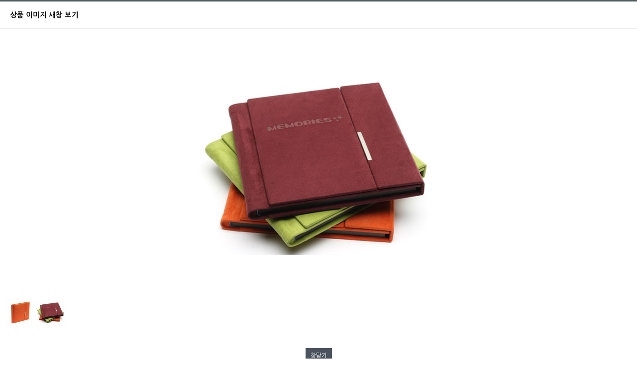

--- FILE ---
content_type: text/html; charset=utf-8
request_url: http://thesb.co.kr/shop/largeimage.php?it_id=1466994541&no=2
body_size: 4360
content:
<!doctype html>
<html lang="ko">
<head>
<meta charset="utf-8">
<meta http-equiv="imagetoolbar" content="no">
<meta http-equiv="X-UA-Compatible" content="IE=10,chrome=1">
<meta name="description" content="초저가 고품질 사진인화 쇼핑몰,포토앨범,포토달력,대형사진액자,사진인화사이트비교">
<meta name="viewport" content="width=device-width">
<meta name="robots" content="index">
<meta name="naver-site-verification" content="293cf24a0cc7ee42a6e002118aeca13196a44ec8"/>
<meta property="og:type" content="website">
<meta property="og:title" content="더샤벨">
<meta property="og:description" content="초저가 고품질 사진인화 쇼핑몰,포토앨범,포토달력,대형사진액자,사진인화사이트비교">
<meta property="og:image" content="http://thesb.co.kr/data/common/logo_img">
<meta property="og:url" content="http:/thesb.co.kr">
<link rel="canonical" href="http://thesb.co.kr">
<!--<title>스웨이드 오렌지3단 (1466994541) | 더샤벨</title>-->
<title>더샤벨</title>
<link href="//netdna.bootstrapcdn.com/font-awesome/4.5.0/css/font-awesome.css" rel="stylesheet">
<link rel="stylesheet" href="http://thesb.co.kr/theme/nongsan/skin/shop/basic/style.css">

<link rel="stylesheet" href="http://thesb.co.kr/theme/nongsan/css/default_shop.css">
<!--[if lte IE 8]>
<script src="http://thesb.co.kr/js/html5.js"></script>
<![endif]-->
<script>
// 자바스크립트에서 사용하는 전역변수 선언
var g5_url       = "http://thesb.co.kr";
var g5_bbs_url   = "http://thesb.co.kr/bbs";
var g5_is_member = "";
var g5_is_admin  = "";
var g5_is_mobile = "";
var g5_bo_table  = "";
var g5_sca       = "";
var g5_editor    = "";
var g5_cookie_domain = "";
</script>
<script src="http://thesb.co.kr/js/jquery-1.8.3.min.js"></script>
<script src="http://thesb.co.kr/js/jquery.shop.menu.js"></script>
<script src="http://thesb.co.kr/js/common.js"></script>
<script src="http://thesb.co.kr/js/wrest.js"></script>

</head>
<body>

<div id="sit_pvi_nw" class="new_win">
    <h1 id="win_title">상품 이미지 새창 보기</h1>

    <div id="sit_pvi_nwbig">
                <span>
            <a href="javascript:window.close();">
                <img src="http://thesb.co.kr/data/item/1466994541/7Iqk7Juo7J2065Oc7Jik66CM7KeA364uo.jpg" width="500" height="500" alt="스웨이드 오렌지3단" id="largeimage_1">
            </a>
        </span>
                <span>
            <a href="javascript:window.close();">
                <img src="http://thesb.co.kr/data/item/1466994541/7Iqk7Juo7J2065Oc7Jik66CM7KeA364uo2.jpg" width="500" height="500" alt="스웨이드 오렌지3단" id="largeimage_2">
            </a>
        </span>
            </div>

    <ul><li><a href="http://thesb.co.kr/shop/largeimage.php?it_id=1466994541&amp;no=1" class="img_thumb"><img src="http://thesb.co.kr/data/item/1466994541/thumb-7Iqk7Juo7J2065Oc7Jik66CM7KeA364uo_60x60.jpg" width="60" height="60" alt=""></a></li><li><a href="http://thesb.co.kr/shop/largeimage.php?it_id=1466994541&amp;no=2" class="img_thumb"><img src="http://thesb.co.kr/data/item/1466994541/thumb-7Iqk7Juo7J2065Oc7Jik66CM7KeA364uo2_60x60.jpg" width="60" height="60" alt=""></a></li></ul>
    <div class="win_btn">
        <button type="button" onclick="javascript:window.close();">창닫기</button>
    </div>
</div>

<script>
// 창 사이즈 조절
$(window).on("load", function() {
    var w = 500 + 50;
    var h = $("#sit_pvi_nw").outerHeight(true) + $("#sit_pvi_nw h1").outerHeight(true);
    window.resizeTo(w, h);
});

$(function(){
    $("#sit_pvi_nwbig span:eq("+1+")").addClass("visible");

    // 이미지 미리보기
    $(".img_thumb").bind("mouseover focus", function(){
        var idx = $(".img_thumb").index($(this));
        $("#sit_pvi_nwbig span.visible").removeClass("visible");
        $("#sit_pvi_nwbig span:eq("+idx+")").addClass("visible");
    });
});
</script>

<!-- ie6,7에서 사이드뷰가 게시판 목록에서 아래 사이드뷰에 가려지는 현상 수정 -->
<!--[if lte IE 7]>
<script>
$(function() {
    var $sv_use = $(".sv_use");
    var count = $sv_use.length;

    $sv_use.each(function() {
        $(this).css("z-index", count);
        $(this).css("position", "relative");
        count = count - 1;
    });
});
</script>
<![endif]-->

</body>
</html>


--- FILE ---
content_type: text/css
request_url: http://thesb.co.kr/theme/nongsan/skin/shop/basic/style.css
body_size: 36416
content:
@charset "utf-8";
/* main:#23b3b3, main-ov:#ee1e1e, basic:#262a2d;*/

/*gnb*/
.nav-full {width:100%; background-image:url(img/t_bg.png)}
#gnb {margin:0 auto;padding:0;width:1100px;position:relative;z-index:10000 !important;box-sizing:border-box; }
#gnb h2 {position:absolute;font-size:0;line-height:0;overflow:hidden}
#gnb ul#gnb_1dul{height:41px;padding-right:250px;padding-left:0px}
#gnb li.gnb_1dli{float:left;font-size:15px;font-weight:bold;letter-spacing:-1.5px;position:relative;z-index:100000 !important;min-width:105px; text-align:center;}
#gnb li.gnb_1dli>a{color:#fff;height:41px;line-height:41px;padding:0 13px;}
.gnb_1dli_on>a,#gnb li.gnb_1dli>a:hover{color:#fff;}
#gnb_1dul:after {display:block;visibility:hidden;clear:both;content:"";}

.gnb_1dli_over .gnb_2dul, .gnb_1dli_over2 .gnb_2dul {display:block;top:36px;left:0;}
.gnb_2dul {z-index:1000000 !important;position:absolute;display:none; background:url(img/gnb_bg.png) 0 -10px no-repeat;}
.gnb_2dul > div {line-height:26px;border:1px solid #23b3b3; border-top:none; position:absolute; width:1100px; min-height:180px; box-sizing:border-box;overflow:hidden;margin-top:5px;
background:#fff url(img/menu-bg.png) repeat-y; }
.gnb_2dul > div > ul {float:left; width:910px; box-sizing:border-box;}

.gnb_2dli {float:left; display:block; width:150px; padding:0; text-align:center; box-sizing:border-box;}
.gnb_2dli:hover {background:#fcfcfc;}
.gnb_2dli .gnb_2da {font-size:14px; color:333; line-height:32px; font-weight:normal; display:block; border-bottom:1px dotted #999; margin:0 15px;}
.gnb_2dli:hover .gnb_2da {color:#23b3b3;}

.gnb_2dli ul {padding:5px 0;}

.gnb_3dli {width:150px; display:block;}
.gnb_3dli:hover{background:#bae6e4;}
.gnb_3dli .gnb_3da {font-size:12px; line-height:22px; font-weight:normal; color:#777; padding:0 10px;display:block;}
.gnb_3dli:hover .gnb_3da{color:#23b3b3;}


.gnb_2dli:nth-child(7),.gnb_2dli:nth-child(8),.gnb_2dli:nth-child(9),.gnb_2dli:nth-child(10),.gnb_2dli:nth-child(11),.gnb_2dli:nth-child(12) {border-top:1px solid #eee;}


.gnb_2dul > div > ul.gnb_2dli_img {float:right; width:188px;padding:10px;}
.gnb_2dul > div > ul.gnb_2dli_img img {border:1px solid #e1e1e1; width:100%;} 
.gnb_2dul > div > ul.gnb_2dli_img img:hover {border:1px solid #ee1e1e;} 
.gnb_2dul > div > ul.gnb_2dli_img span {font-size:13px; font-weight:bold; color:#777;}

.gnb_co{position:absolute;top:0;right:0}
.gnb_co:after {display:block;visibility:hidden;clear:both;content:""}
.gnb_co li {float:left;font-size:1.083em;}
.gnb_co li a{color:#daf5f4;font-weight:bold;padding:0 12px;line-height:46px; border-right:1px solid #36c5c5;}
.gnb_co li.bg_no{background:none}


/* 오늘 본 상품 */
#stv {z-index:1001;position:absolute;top:-0px;right:-100px;float:right;width:88px;height:auto}
#stv_list {position:absolute;width:78px;}
#stv_list h2 {height:30px;line-height:30px;text-align:center;letter-spacing:-0.1em;border:1px solid #ccc;font-size:0.92em;background:#f9f9f9;border-bottom:1px solid #e9e9e9;}
#stv_list p {padding:20px 0;text-align:center;border-left:1px solid #ccc;border-right:1px solid #ccc;background:#fff;}
#stv_list p.noitem {font-size:18px; color:#aaa;} 
#stv_btn {text-align:center;zoom:1;padding:10px;border-left:1px solid #ccc;border-right:1px solid #ccc;position:relative;background:#fff;}
#stv_btn:after {display:block;visibility:hidden;clear:both;content:""}
#stv_btn button {width:14px;height:13px;overflow:hidden;text-indent:-8999px;float:left;margin:0;border:0;background:url(img/today_btn.jpg) no-repeat;color:#fff;text-align:center}
#stv_btn button#up{position:absolute;top:10px;left:5px;}
#stv_btn button#down{position:absolute;top:10px;right:5px;background-position:-42px 0}
#stv_pg {display:block;height:13px;line-height:13px}

#stv_ul {padding:0;list-style:none;border-left:1px solid #ccc;border-right:1px solid #ccc;background:#fff;}
.stv_item {display:none;padding:0 9px;text-align:center;word-break:break-all;font-size:0.88em;color:#666}
.stv_item img {margin:5px 0;border:1px solid #e9e9e9;}

#stv_nb {margin:0;padding:0;border-bottom:1px solid #ccc;background:#f9f9f9;list-style:none}
#stv_nb li {border-right:1px solid #ccc;border-left:1px solid #ccc;border-top:1px solid #e9e9e9;text-align:center;padding:0 8px;text-align:left;height:30px;line-height:30px;position:relative;font-size:0.92em;background:#f9f9f9;}
#stv_nb a {display:block;color:#888;}
#stv_nb a span{position:absolute;top:0;right:0;text-indent:-999px;overflow:hidden;height:30px;width:20px;background:url(img/btn.gif) -25px 50%}
#stv_nb li.imgnb {padding:0;height:auto;line-height:auto; text-align:center;}

.top_btn{display:block;margin-top:20px;background:url(img/top_btn.png) no-repeat 50%;width:80px;height:50px;text-indent:-99999px;border:none}

/* aside:이벤트 링크 */
#sev {padding:0 ;border:1px solid #dce3e9;margin-bottom:20px}
#sev h2 {position:absolute;font-size:0;line-height:0;overflow:hidden}
#sev ul {margin:0;padding:0;border:0;background:#fff;list-style:none;height:130px;overflow:hidden}
#sev ul:after {display:block;visibility:hidden;clear:both;content:""}
#sev ul li{float:left;width:25%;height:130px}
#sev .sev_img {display:block;}
#sev .sev_img img{width:100%;height:130px}
#sev .sev_text {display:block;text-decoration:none;line-height:130px;text-align:center}
#sev .sev_text:focus, #sev .sev_text:hover {background:#f0f2eb}
#sev strong {}
#sev_empty {padding:15px 0;text-align:center}

/* aside:커뮤니티 링크 */
#scomm {margin:0 0 5px;padding:0 0 10px;border:1px solid #d5d5d5;background:#f2f5f9}
#scomm h2 {position:absolute;font-size:0;line-height:0;overflow:hidden}
#scomm ul {margin:0;padding:0;border:0;background:#fff;list-style:none}
#scomm a {display:block;padding:7px 10px 6px;border-bottom:1px solid #f4f4f4;text-decoration:none}
#scomm a:focus, #scomm a:hover {background:#f9f9f9}
#scomm_empty {padding:15px 0;text-align:center}

/* aside:배너 */
.sbn {margin:0 0 5px}
.sbn h2 {position:absolute;font-size:0;line-height:0;overflow:hidden}
.sbn ul {margin:0;padding:0;border:0;list-style:none}
.sbn li {margin:0 0 1px}
.sbn .sbn_border {border:1px solid #d5d5d5} /* 인덱스 배너도 함께 사용 */

#sbn_idx {position:relative;margin:0 0 30px}
#sbn_idx .sbn_btn {z-index:100;position:absolute;top:50%}
#sbn_idx .sbn_btn button {position:relative;top:-35px;margin:0;padding:0;width:70px;height:70px;border:0;background:transparent;overflow:hidden}
#sbn_idx .sbn_btn span {display:block;width:100%;height:100%;background:url('img/sbn_btn.png')}
#sbn_idx #sbn_btn_p {left:10px}
#sbn_idx .sbn_btn #sbn_btn_prev span {background-position:0 0}
#sbn_idx #sbn_btn_n {right:10px}
#sbn_idx .sbn_btn #sbn_btn_next span {background-position:-70px 0}
#sbn_idx ul {position:relative;overflow:hidden}
#sbn_idx ul li {position:absolute;display:none;top:0;left:0}
#sbn_idx ul li.sbn_first{display:block}

 
/* aside:장바구니 */
#sbsk {margin:0 0 5px;padding:0 0 10px;border:1px solid #d5d5d5;background:#f2f5f9}
#sbsk h2 {position:absolute;font-size:0;line-height:0;overflow:hidden}
#sbsk ul {margin:0;padding:0;border:0;background:#fff;list-style:none}
#sbsk a {display:block;padding:7px 10px 6px;border-bottom:1px solid #f4f4f4;text-decoration:none}
#sbsk a:focus, #sbsk a:hover {background:#f9f9f9}
#sbsk_empty {padding:15px 0;text-align:center}

/* aside:위시리스트 */
#swish {margin:0 0 5px;padding:0 0 10px;border:1px solid #d5d5d5;background:#f2f5f9}
#swish h2 {position:absolute;font-size:0;line-height:0;overflow:hidden}
#swish ul {margin:0;padding:0;border:0;background:#fff;list-style:none}
#swish a {display:block;padding:7px 10px 6px;border-bottom:1px solid #f4f4f4;text-decoration:none}
#swish a:focus, #swish a:hover {background:#f9f9f9}
#swish_empty {padding:15px 0;text-align:center}

/* ##### main(nn).skin.php, list.(nn).skin.php 공통 적용 시작 ##### */
/* 공통 */
.sct_wrap {position:relative;margin:40px 0;zoom:1}
.sct_wrap .sctrl {position:absolute;top:0;right:0} /* 애니메이션 효과 사용 시 재생 정지 버튼 등 */
.sct_wrap:after {display:block;visibility:hidden;clear:both;content:""}
.sct_wrap header {margin:0 0 10px;zoom:1}
.sct_wrap header:after {display:block;visibility:hidden;clear:both;content:""}

.sct_wrap h2 {float:left;margin:0 10px 0 0;padding:0;font-size:1.417em;}
.sct_wrap h2 a {text-decoration:none}
.sct_wrap_hdesc {float:left;margin:0;padding:0;color:#777;line-height:1em}

#sct {clear:both}

.sct {clear:both;margin:0;padding:0;list-style:none;zoom:1}
.sct:after {display:block;visibility:hidden;clear:both;content:""}
.sct_li {position:relative}
.sct_noitem {padding:100px 0;text-align:center}
.sct img {position:relative} /* 리스트뷰 갤러리뷰 변경 시 ie6,7 에서 이미지 사라지는 문제 해결하기 위해 */
.sct_icon img {margin:0 1px 0 0}
.sct_sns a {display:inline-block;margin:0 4px 0 0}

/* 상품 목록 스킨 10 */
.sct_10 {background:none;border:none;padding:0;}
.sct_10 li {border:1px solid #e9e9e9;box-sizing:border-box; margin-right:13px;}
.sct_10 li .sct_img img {border-bottom:1px solid #e9e9e9; box-sizing:border-box;}
.sct_10 li .sct-info {padding:20px;}
.sct_10 li .sct-info .sct_txt{font-size:1.333em;color:#555;text-overflow: ellipsis;overflow: hidden;white-space: nowrap;list-style: none}
.sct_10 li .sct-info .sct_basic {margin-top:10px; font-size:1em;line-height:1.2em;color:#999;text-overflow: ellipsis;overflow: hidden;white-space: nowrap;list-style: none}
.sct_10 li .sct-info .sct_icon{display:inline-block;margin-top:10px;}
.sct_10 li .sct-info .sct_icon img {margin:0 2px 0 0; float:left; }
.sct_10 li .sct-info .sct_cost{margin-top:10px;font-size:1.417em;color:#555;}
.sct_10 li .sct-info .sct_cost strike{font-size:0.83em;color:#aaa}
 
 
/* Slider */
.slick-slider{;display: block;
-moz-box-sizing: border-box;
box-sizing: border-box;
-webkit-user-select: none;
-moz-user-select: none;
-ms-user-select: none;
user-select: none;
-webkit-touch-callout: none;
-khtml-user-select: none;
-ms-touch-action: pan-y;
touch-action: pan-y;
-webkit-tap-highlight-color: transparent;}
.slick-list{position: relative;display: block;overflow: hidden;margin: 0;padding: 0;}
.slick-list:focus{outline: none;}
.slick-list.dragging{cursor: pointer;cursor: hand;}
.slick-slider .slick-track,.slick-slider .slick-list{-webkit-transform: translate3d(0, 0, 0);-moz-transform: translate3d(0, 0, 0);-ms-transform: translate3d(0, 0, 0);-o-transform: translate3d(0, 0, 0);transform: translate3d(0, 0, 0);}
.slick-track{position: relative;top: 0;left: 0;display: block;}
.slick-track:before,.slick-track:after{display: table;content: '';}
.slick-track:after{clear: both;}
.slick-loading .slick-track{visibility: hidden;}
.slick-slide{display: none;float: left;height: 100%;min-height: 1px;}
[dir='rtl'] .slick-slide{float: right;}
.slick-slide img{display: block;}
.slick-slide.slick-loading img{display: none;}
.slick-slide.dragging img{pointer-events: none;}
.slick-initialized .slick-slide{display: block;}
.slick-loading .slick-slide{visibility: hidden;}
.slick-vertical .slick-slide{display: block;height: auto;border: 1px solid transparent;}
.slick-arrow.slick-hidden {display: none;}
.slick-prev{position:absolute;top:0;right:25px;background:url(img/btn.gif) no-repeat 0 -1px;border:none;width:23px;height:23px;border:1px solid #dce3e9;overflow:hidden;text-indent:-999px}
.slick-next{position:absolute;top:0;right:0;background:url(img/btn.gif) no-repeat -23px -1px ;border:none;width:23px;height:23px;border:1px solid #dce3e9;overflow:hidden;text-indent:-999px}

/* 상품 목록 스킨 20 */
.sct_20 .sct_li {position:relative;float:left;margin:0 24px 15px 0;border:1px solid #dcdcdc;border-radius:0 0 5px 5px}
.sct_20 .sct_li:hover{border:1px double #23b3b3;background:#fafafa}

.sct_20 .sct_last {margin:0 0 15px !important}
.sct_20 .sct_clear {clear:both}
.sct_20 .sct_a {display:block;position:relative;text-decoration:none}
.sct_20 .sct_a:focus, .sct_20 .sct_a:hover {text-decoration:none}
.sct_20 .sct_img {;border-bottom:1px solid #dcdcdc}
.sct_20 .sct_icon {padding:5px 20px 0;}
.sct_20 .sct_icon img {margin:0 2px 0 0 }
.sct_20 .sct_id {display:block;padding:0 10px 0;}
.sct_20 .sct_txt {padding:20px 20px 5px;font-size:1.25em;text-overflow: ellipsis;overflow: hidden;white-space: nowrap;}
.sct_20 .sct_basic {padding:0 20px 2px;line-height:1.5em;color:#888;text-overflow: ellipsis;overflow: hidden;white-space: nowrap;}
.sct_20 .sct_cost {padding:10px 20px 20px;font-weight:bold;font-weight:bold;font-size:1.333em}
.sct_20 .sct_cost strike {margin:0 0 5px;color:#999;font-weight:normal}
.sct_20 .sct_sns {position:absolute;bottom:10px;right:10px}

/* 상품 리스트 스킨  */
.sct_list_10 {background:none;border:none;padding:0;}
.sct_list_10 .sct_li {position:relative;float:left;margin:0 20px 20px 0;border:1px solid #e9e9e9;box-sizing:border-box;border-radius:0 0 5px 5px;}
.sct_list_10 .sct_li:hover{border:1px double #23b3b3;background:#fafafa}
.sct_list_10 .sct_last {margin:0 0 15px !important}
.sct_list_10 .sct_clear {clear:both}
.sct_list_10 .sct_a {display:block;position:relative;text-decoration:none;text-overflow: ellipsis;overflow: hidden;white-space: nowrap;}
.sct_list_10 .sct_a:focus, .sct_20 .sct_a:hover {text-decoration:none}
.sct_list_10 .sct_img {border-bottom:1px solid #e9e9e9; box-sizing:border-box;}
.sct_list_10 .sct-info {padding:20px;}
.sct_list_10 .sct_icon{display:inline-block;margin-top:10px;}
.sct_list_10 .sct_icon img {margin:0 2px 0 0; float:left; }
.sct_list_10 .sct_id {display:block;padding:5px 10px 0;}
.sct_list_10 .sct_txt {font-size:1.333em;color:#555;text-overflow: ellipsis;overflow: hidden;white-space: nowrap;list-style: none}
.sct_list_10 .sct_basic {margin-top:10px; font-size:1em;line-height:1.2em;color:#999;text-overflow: ellipsis;overflow: hidden;white-space: nowrap;list-style: none}
.sct_list_10 .sct_cost {margin-top:10px;font-size:1.417em;color:#555;}
.sct_list_10 .sct_cost strike {font-size:0.83em;color:#aaa}


/* 개인결제 목록 */
.sct_pv .sct_li {position:relative;float:left;margin:0 25px 15px 0}
.sct_pv .sct_last {margin:0 0 15px !important}
.sct_pv .sct_clear {clear:both}
.sct_pv .sct_a {display:inline-block;position:relative;text-decoration:none}
.sct_pv .sct_a:focus, .sct_pv .sct_a:hover {text-decoration:none}
.sct_pv .sct_img {margin:0 0 10px}
.sct_pv .sct_txt {margin:0 0 5px}
.sct_pv .sct_icon {margin:0 0 10px}
.sct_pv .sct_id {display:block;margin:0 0 5px}
.sct_pv .sct_basic {margin:0 0 10px}
.sct_pv .sct_cost {display:block;margin:0 0 10px;font-weight:bold}
.sct_pv .sct_cost strike {display:block;margin:0 0 5px;color:#999;font-weight:normal}
.sct_pv .sct_sns {}

/* 메인 상품 목록 스킨 20 */
.smt_20 {position:relative;overflow-y:hidden}
.smt_20 .sct_ul {position:absolute;top:0;left:0;margin:0;padding:0;list-style:none}
.smt_20 .sct_ul_first {display:block;top:0}
.smt_20 .sct_li {position:relative;float:left;margin:0 25px 15px 0}
.smt_20 .sct_last {margin:0 0 15px !important}
.smt_20 .sct_a {display:inline-block;position:relative;text-decoration:none}
.smt_20 .sct_a:focus, .smt_20 .sct_a:hover {text-decoration:none}
.smt_20 .sct_img {margin:0 0 10px}
.smt_20 .sct_txt {margin:0 0 5px}
.smt_20 .sct_icon {margin:0 0 10px}
.smt_20 .sct_id {display:block;margin:0 0 5px}
.smt_20 .sct_basic {margin:0 0 10px}
.smt_20 .sct_cost {display:block;margin:0 0 10px;font-weight:bold}
.smt_20 .sct_cost strike {display:block;margin:0 0 5px;color:#999;font-weight:normal}
.smt_20 .sct_sns {}

/* 메인 상품 목록 스킨 30 */
.smt_30 {position:relative;overflow-x:hidden}
.smt_30 .sct_ul {position:absolute;top:0;left:765px;margin:0;padding:0;width:765px;list-style:none;zoom:1}
.smt_30 .sct_ul:after {display:block;visibility:hidden;clear:both;content:""}
.smt_30 .sct_ul_first {display:block;left:0}
.smt_30 .sct_li {position:relative;float:left;margin-right:25px}
.smt_30 .sct_a {display:inline-block;position:relative;text-decoration:none}
.smt_30 .sct_a:focus, .smt_30 .sct_a:hover {text-decoration:none}
.smt_30 .sct_img {margin:0 0 10px}
.smt_30 .sct_txt {margin:0 0 5px}
.smt_30 .sct_icon {margin:0 0 10px}
.smt_30 .sct_id {display:block;margin:0 0 5px}
.smt_30 .sct_basic {margin:0 0 10px}
.smt_30 .sct_cost {display:block;margin:0 0 10px;font-weight:bold}
.smt_30 .sct_cost strike {display:block;margin:0 0 5px;color:#999;font-weight:normal}
.smt_30 .sct_sns {}

/* 메인 상품 목록 스킨 40 */
.smt_40 {clear:both;position:relative}
.smt_40 .sct_ul {display:none;position:absolute;top:0;left:0;margin:0;padding:0;list-style:none}
.smt_40 .sct_ul_first {display:block}
.smt_40 .sct_li {position:relative;float:left;margin:0 25px 15px 0}
.smt_40 .sct_last {margin:0 0 15px !important}
.smt_40 .sct_a {display:inline-block;position:relative;text-decoration:none}
.smt_40 .sct_a:focus, .smt_40 .sct_a:hover {text-decoration:none}
.smt_40 .sct_img {margin:0 0 10px}
.smt_40 .sct_txt {margin:0 0 5px}
.smt_40 .sct_icon {margin:0 0 10px}
.smt_40 .sct_id {display:block;margin:0 0 5px}
.smt_40 .sct_basic {margin:0 0 10px}
.smt_40 .sct_cost {display:block;margin:0 0 10px;font-weight:bold}
.smt_40 .sct_cost strike {display:block;margin:0 0 5px;color:#999;font-weight:normal}
.smt_40 .sct_sns {}

/* 메인 상품 목록 스킨 50 */
.smt_50 {position:relative}
.smt_50 .sct_ul {display:none;position:absolute;top:0;left:0;height:306px;margin:0;padding:0;list-style:none;overflow-y:hidden}
.smt_50 .sct_ul_first {display:block}
.smt_50 .sct_li {position:relative;float:left;position:relative;top:-306px;margin:0 25px 15px 0}
.smt_50 .sct_last {margin:0 0 15px}
.smt_50 .sct_a {display:inline-block;position:relative;text-decoration:none}
.smt_50 .sct_a:focus, .smt_50 .sct_a:hover {text-decoration:none}
.smt_50 .sct_img {margin:0 0 10px}
.smt_50 .sct_txt {margin:0 0 5px}
.smt_50 .sct_icon {margin:0 0 10px}
.smt_50 .sct_id {display:block;margin:0 0 5px}
.smt_50 .sct_basic {margin:0 0 10px}
.smt_50 .sct_cost {display:block;margin:0 0 10px;font-weight:bold}
.smt_50 .sct_cost strike {display:block;margin:0 0 5px;color:#999;font-weight:normal}
.smt_50 .sct_sns {}

/* 관련상품 목록 스킨 10 */
.scr_10 .sct_li {position:relative;float:left;margin:0 25px 15px 0}
.scr_10 .sct_last {margin:0 0 15px !important}
.scr_10 .sct_clear {clear:both}
.scr_10 .sct_a {display:inline-block;position:relative;text-decoration:none}
.scr_10 .sct_a:focus, .sct_10 .sct_a:hover {text-decoration:none}
.scr_10 .sct_img {margin:0 0 10px}
.scr_10 .sct_txt {margin:0 0 5px}
.scr_10 .sct_icon {margin:0 0 10px}
.scr_10 .sct_id {display:block;margin:0 0 5px}
.scr_10 .sct_basic {margin:0 0 10px}
.scr_10 .sct_cost {display:block;margin:0 0 10px;font-weight:bold}
.scr_10 .sct_cost strike {display:block;margin:0 0 5px;color:#999;font-weight:normal}
.scr_10 .sct_sns {}

/* ##### main(nn).skin.php, list.(nn).skin..php 공통 적용 끝 ##### */

/* 상품 목록 */
#sct {position:relative;}
.sct_admin {position:absolute; right:0; z-index:99; margin-top:-60px;}

/* 상품 목록 현재 위치 */
#sct_location {display:none;}
#sct_location {margin:0 0 10px;letter-spacing:-4px;position:absolute;top:-10px;right:0}
#sct_location:after {display:block;visibility:hidden;clear:both;content:""}
#sct_location a {display:inline-block;padding:10px 10px 8px;text-decoration:none;letter-spacing:0 !important;float:left;}
.sct_here {font-weight:bold}
.sct_bg {padding-right:15px !important;background:url('img/sct_bg_toright.gif') right 11px no-repeat}

/* 상품 목록 카테고리 목록 */
.sct_ct {}
.sct_ct h2 {position:absolute;font-size:0;line-height:0;overflow:hidden}
.sct_ct ul {margin:10px 0; padding:0 10px;zoom:1;background:#fff; margin-bottom:30px;}
.sct_ct ul:after {display:block;visibility:hidden;clear:both;content:""}
.sct_ct a {text-decoration:none}
.sct_ct a:hover{color:#23b3b3;}
.sct_ct_parent {font-weight:bold}
.sct_ct_here {color:#ff3600 !important}

#sct_ct_1 li {float:left;padding-right:10px; margin:10px 10px 0px 0px; border-right:1px solid #ccc;}
#sct_ct_2 li {margin:0 0 10px}
#sct_ct_2 a {display:inline-block;width:120px}
#sct_ct_3 li {float:left;margin:0 10px 10px 0;width:120px}

/* 상품 정렬 리스트 스타일 선택 공통 */
#sct_sortlst {zoom:1}
#sct_sortlst:after {display:block;visibility:hidden;clear:both;content:""}

/* 상품 정렬 */
/*
#sct_sort {float:left;margin:0 0 10px;width:100%;zoom:1}
#sct_sort:after {display:block;visibility:hidden;clear:both;content:""}
#sct_sort h2 {position:absolute;font-size:0;line-height:0;overflow:hidden}
#sct_sort ul {margin:0;padding:0 0 0 1px;list-style:none;zoom:1;width:100%;border-bottom:1px solid #e5e5e5;background:url(img/sort_bg.jpg) repeat-x top ;margin-bottom:10px;text-align:center;}
#sct_sort ul:after {display:block;visibility:hidden;clear:both;content:""}
#sct_sort li {display:inline-block;position:relative; zoom:1; *display:inline}
#sct_sort li a.btn01{padding:10px 10px 13px;border:none;color:#666;background:none}
#sct_sort li a.btn01:hover{color:#23b3b3}
*/
#sct_sort {float:right; zoom:1; margin-top:-55px;}
#sct_sort:after {display:block;visibility:hidden;clear:both;content:""}
#sct_sort h2 {position:absolute;font-size:0;line-height:0;overflow:hidden}
#sct_sort ul {margin:0;padding:0 0 0 1px;list-style:none;zoom:1;width:100%;border-bottom:1px solid #e5e5e5;background:url(img/sort_bg.jpg) repeat-x top ;margin-bottom:10px;text-align:center;}
#sct_sort ul:after {display:block;visibility:hidden;clear:both;content:""}
#sct_sort li {display:inline-block;position:relative; zoom:1; *display:inline}
#sct_sort li a.btn01{padding:10px 10px 13px;border:none;color:#666;background:none}
#sct_sort li a.btn01:hover{color:#23b3b3}


/* 상품 리스트 스타일 선택 */
#sct_lst {float:right;margin:0 0 10px;padding:0;list-style:none;zoom:1}
#sct_lst:after {display:block;visibility:hidden;clear:both;content:""}
#sct_lst li {position:relative;float:left;margin:0 0 0 -1px}
#sct_lst button {position:relative;margin:0;padding:0;width:25px;height:25px;border:0;cursor:pointer;overflow:hidden}
#sct_lst button span {position:absolute;top:0;left:0;width:23px;height:23px;border:1px solid #ccc;background:url('img/is_button.gif')}
#sct_lst button.sct_lst_list span {background-position:0 0}
#sct_lst button.sct_lst_list span.sct_lst_on {background-position:0 -30px}
#sct_lst button.sct_lst_gallery span {background-position:-30px 0}
#sct_lst button.sct_lst_gallery span.sct_lst_on {background-position:-30px -30px}

/****** 상품 상세보기 ******/
#sit {position:relative;}
.sit_admin {position:absolute; right:0; margin-top:7px; z-index:99;}

#sit form{/*overflow:hidden*/}


/*상세_상품이미지*/
.sit_pvi-left {position:relative;float:left;width:600px;}

#sit_pvi{position:relative;width:100%;border:1px solid #e9e9e9; box-sizing:border-box;}
#sit_pvi .slides{text-align:center;}
#sit_pvi .slides img {width:100%; height:auto; max-height:800px;}

#sit_siblings{position:relative;width:100%; padding:10px 0;}
#sit_siblings:after {display:block;visibility:hidden;clear:both;content:""}
#sit_siblings a{display:inline-block;background:#262a2f;color:#fff;padding:8px 10px}
#sit_siblings #siblings_prev{float:left;}
#sit_siblings #siblings_next{float:right;}


/*새창_상품이미지*/
#sit_pvi_nwbig {padding:10px 0;text-align:center}
#sit_pvi_nwbig span {display:none}
#sit_pvi_nwbig span.visible {display:inline}
#sit_pvi_nw ul {margin:0 0 20px;padding:0 10px;list-style:none;zoom:1}
#sit_pvi_nw ul:after {display:block;visibility:hidden;clear:both;content:""}
#sit_pvi_nw li {float:left;margin:0 0 1px 1px}
#sit_pvi_nw li img {width:60px;height:60px}

/*상세_상품정보*/
#sit_ov{position:relative;float:left;padding:40px 60px;width:500px; box-sizing:border-box;}
#sit_ov #sit_title{font-size:1.6em;margin-bottom:10px;text-align:center; color:#262a2d;}
#sit_ov .sit_pr{text-align:center;font-size:1.33em;color:#23b3b3; width:auto; margin:0 auto;}
#sit_ov .sit_pr_line {display:block; height:2px; background:#FF7A7A;width:50px; margin:20px auto;}
#sit_ov h3{position:absolute;font-size:0;line-height:0;overflow:hidden}
#sit_ov #sit_star{text-align:center;width:100%;margin-top:15px}
#sit_ov #sit_desc{text-align:center;margin-top:15px;color:#888;line-height:1.5em}

#sit_ov_if{margin-top:30px;border-top:1px solid #ddd}
#sit_ov_if li{border-bottom:1px solid #ddd}
#sit_ov_if li button.accordion-toggle{padding:13px 10px;background:none;width:100%;border:none;text-align:left;font-size:1.083em;font-weight:bold}
#sit_ov_if li button.accordion-toggle i {float:right; color:#23b3b3; right:10px;}
#sit_ov_if .dt_ul_op{display:none;padding:10px; background:#fafafa;border-top:1px solid #ddd}
#sit_ov_if #sit_ob_op{display:block}
#sit_ov_if li.dt_dv{padding:13px 10px;font-size:1.083em;text-align:right;position:relative}
#sit_ov_if li.dt_dv:after {display:block;visibility:hidden;clear:both;content:""}
#sit_ov_if li.dt_dv .dt_dv_tit{float:left;font-weight:bold;}
#sit_ov_if li.dt_dv select{float:right;}
#sit_ov_if table{width:100%;border-collapse:collapse;}
#sit_ov_if table th,#sit_ov_if table td{padding:5px 0;color:#888;text-align:left}
#sit_ov_if table select{width:100%;.width:160px}
#sit_sel_option{margin:10px 0;background:#fcfbf8}

#sit_ov_btn{margin-top:20px;text-align:center;overflow:hidden;}
#sit_ov_btn #sit_btn_buy{width:48%;border:none;background:#23b3b3;color:#fff;height:40px;line-height:40px;font-size:1.167em;font-weight:bold;margin-bottom:5px;display:block;border-radius:5px;float:left;}
#sit_ov_btn #sit_btn_buy:hover{background:#ee1e1e}
#sit_ov_btn #sit_btn_cart:hover{background:#f3f5ee}


#sit_ov_btn #sit_btn_cart{float:right;width:50%;background:none;border:1px solid #23b3b3;color:#23b3b3;height:40px;font-size:1.167em;font-weight:bold;margin-bottom:5px;border-radius:5px}
#sit_ov_btn #sit_btn_wish{padding-right:7px; border-right:1px solid #aaa;color:#999;margin-top:10px;display:inline-block}
#sit_ov_btn #sit_btn_rec{padding-left:5px;color:#999;margin-top:10px;display:inline-block}

#sit_sns{width:100%;text-align:center;margin-top:20px;}
#sit_sns a{display:inline-block;margin:3px}
#sit_sns a img{border-radius:9px}

#sit_ov_soldout{text-align:center;padding:10px 0}


/*이미지슬라이드 버튼 */
.flex-direction-nav li a{width:60px;height:60px;background:url('img/btn_new.png') no-repeat;text-indent:-99999px;overflow:hidden;border:none;margin-top:-30px;z-index:9999;display:inline-block}
.flex-direction-nav li a.flex-prev{position:absolute;top:50%;left:10px;background-position: 10px 50%;}
.flex-direction-nav li a.flex-next{position:absolute;top:50%;right:10px;background-position: -80px 50%}
.flex-control-paging{position:absolute;bottom:30px;left:0;width:100%;z-index:999;text-align:center}
.flex-control-paging li{display:inline-block;padding:3px}
.flex-control-paging li a{display:inline-block;text-indent: -9999px;width: 20px;height: 20px;background: url(img/dot.png) no-repeat -55px 50%;}
.flex-control-paging li a.flex-active{background-position:1px 50%}

/*상품 상세보기*/
#sif_inf_wr{position:relative;width:1100px;border-bottom:1px solid #ddd;border-left:1px solid #ddd;border-right:1px solid #ddd; box-sizing:border-box; margin-top:30px;}
#sif_inf_wr .inf_con{display:none;padding:20px}
#sif_inf_wr .inf_btn{ width:100%;border:none;background:#fff;border-top:1px solid #ddd;text-align:left;line-height:50px;font-size:1.083em;font-weight:bold;background:url('img/btn_tab2.gif') no-repeat right 50%;padding-left:20px}

#sif_inf_wr .sct_noitem{text-align:center;padding:30px 0;color:#999}
#sif_inf_wr .sit_empty{text-align:center;padding:30px 0;color:#999}
#sif_inf_wr h2{position:absolute;font-size:0;line-height:0;overflow:hidden}
#sif_inf_wr h3 {margin-bottom:5px;color:#b28e5d}
#sit_inf_basic {line-height:1.7em;margin-bottom:30px}
#sit_inf_explan{line-height:1.7em;margin-bottom:30px}
#sit_inf_explan img{}
#sit_inf_open {width:100%;border-collapse:collapse;margin-bottom:15px;border:3px solid #cac3ba;background:#fcfbf8;color:#5d5d5d}
#sit_inf_open th {padding: 10px;vertical-align:top;text-align:left;border-bottom:1px solid #eee}
#sit_inf_open td {padding: 10px;vertical-align:top;border-bottom:1px solid #eee}

#sit_use_list h3,#sit_qa_list h3{position:absolute;font-size:0;text-indent:-9999em;line-height:0;overflow:hidden}


/* 상품 재입고 알림 (SMS) */
#sit_sms_new {}
#sit_sms_new #sms_agree {padding:10px 0;text-align:right}


/* 상품 상세보기 - 상품정보 */
#sit_inf {margin:0 0 10px;padding:10px 10px 20px;}
#sit_inf h2 {margin:0 0 10px}
#sit_inf h3 {position:absolute;font-size:0;line-height:0;content:""}

#sit_inf_basic {margin:0 0 10px}
#sit_inf_explan {margin:0 0 10px;width:auto !important;width:718px;overflow:hidden} /* ie6 미대응시 #sit_inf_explan {margin:0 0 10px} 만으로 충분 */
#sit_inf_explan img {max-width:100%;height:auto}

#sit_inf_open {width:100%;border:0;border-collapse:collapse}
#sit_inf_open th {padding:7px 10px;border:1px solid #fff;background:#f2f5f9;vertical-align:top;text-align:left}
#sit_inf_open td {padding:7px 10px;border:1px solid #fff;background:#f2f5f9;vertical-align:top}

/* 상품 상세보기 - 사용후기 */
#sit_use {margin:0 0 10px;padding:10px 10px 20px;}
#sit_use h2 {margin:0 0 10px}
#sit_use h3 {margin:0 0 10px}

#sit_use_ol {margin:0 0 5px;padding:0;border-top:1px solid #e9e9e9;list-style:none}
.sit_use_li {position:relative;padding:0 0 10px;border-bottom:1px solid #e9e9e9;background:#f2f5f9}
.sit_use_li_title {display:block;margin:0;padding:10px;width:100%;border:0;background:transparent;text-align:left;cursor:pointer}

.sit_use_dl {margin:0;padding:0 10px;zoom:1}
.sit_use_dl:after {display:block;visibility:hidden;clear:both;content:""}

.sit_use_dl dt {float:left;margin:2px 0 0}
.sit_use_dl dd {float:left;margin:2px 20px 0 5px}
.sit_use_star {margin:0 !important;padding:0 0 0 5px}

.sit_use_con {display:none;padding:10px 10px 0}
.sit_use_p {margin:0 0 10px;padding:10px;border:1px solid #e9e9e9;background:#fff}
.sit_use_cmd {text-align:right}

#sit_use_wbtn {margin:0 0 5px;text-align:right}

#sit_use_write {}
#sit_use_write #is_subject {width:100%}
#sit_use_write ul {margin:5px 0 0}
#sit_use_write li {margin:0 0 5px}
#sit_use_write li label {display:inline-block;width:80px}
#sit_use_write_star {margin:0;padding:0;list-style:none}

/* 상품 상세보기 - 상품문의 */
#sit_qa {margin:0 0 10px;padding:10px 10px 20px;}
#sit_qa h2 {margin:0 0 10px}
#sit_qa h3 {margin:0 0 10px}

#sit_qa_ol {margin:0 0 5px;padding:0;border-top:1px solid #e9e9e9;list-style:none}
.sit_qa_li {position:relative;padding:0 0 10px;border-bottom:1px solid #e9e9e9;background:#f2f5f9}
.sit_qa_li_title {display:block;margin:0;padding:10px;width:100%;border:0;background:transparent;text-align:left;cursor:pointer}

.sit_qa_dl {margin:0;padding:0 10px;zoom:1}
.sit_qa_dl:after {display:block;visibility:hidden;clear:both;content:""}
.sit_qa_dl dt {float:left}
.sit_qa_dl dd {float:left;margin:0 20px 0 5px}
.sit_qaa_done {color:#ff3061}
.sit_qaa_yet {color:#999}

.sit_qa_con {display:none;padding:10px 10px 0}
.sit_qa_p {margin:0 0 10px;padding:10px;border:1px solid #e9e9e9;background:#fff}
.sit_qa_p strong {display:inline-block;margin:0 0 10px}
.sit_qa_qaq {margin:0 0 20px}
.sit_qa_con textarea {display:none}
.sit_qa_cmd {text-align:right}

.sit_qa_pw {display:none;position:absolute;top:30px;left:175px;padding:10px;width:348px;border:1px solid #000;background:#fff;text-align:center}
.sit_qa_pw span {display:block;margin:0 0 5px}

#sit_qa_wbtn {margin:0 0 5px;text-align:right}

#sit_qa_write {}
#sit_qa_write #iq_subject {width:100%}

/* 상품 상세보기 - 배송정보 */
#sit_dvr {margin:0 0 10px;padding:10px 10px 20px;}
#sit_dvr h2 {margin:0 0 10px}

/* 상품 상세보기 - 교환정보 */
#sit_ex {margin:0 0 10px;padding:10px 10px 20px;}
#sit_ex h2 {margin:0 0 10px}

/* 상품 상세보기 - 관련상품 */
#sit_rel {margin:0 0 10px;padding:10px 10px 0}
#sit_rel h2 {margin:0 0 10px}
#sit_rel .sct_wrap li {margin:0 20px 0 0}
#sit_rel .sct_last {margin:0 !important}

/* 사용후기 모음 */
#sps_sch {margin:0 0 10px}

#sps {zoom:1}
#sps ol {margin:0;padding:0;border-top:1px solid #e9e9e9;list-style:none}
#sps li {position:relative;padding:10px;border-bottom:1px solid #e9e9e9}
#sps li:after {display:block;visibility:hidden;clear:both;content:""}

.sps_img {float:left;margin:0 10px 0 0;width:80px}
.sps_img span {position:absolute;font-size:0;line-height:0;overflow:hidden}

#sps dl {margin:5px 0 10px;zoom:1}
#sps dl:after {display:block;visibility:hidden;clear:both;content:""}
#sps dt {float:left}
#sps dd {float:left;margin:0 20px 0 5px}
#sps dd img {position:relative;top:-2px}

.sps_section {float:left;width:890px}
.sps_section p {padding:0;width:100%}
.sps_con_full {padding:0;height:auto !important}
.sps_con_btn {margin:5px 0 0;text-align:right}
.sps_con_btn button {margin:0;padding:5px;border:0;background:#565e60;color:#fff}



/* 메인사용후기 모음 */
#msps {zoom:1}
#msps ol {margin:0;padding:0;}
#msps .msp-item {position:relative;padding:0px; background:#fff;box-shadow:0px 0px 2px rgba(0,0,0,0.2); -webkit-box-shadow:0px 0px 2px rgba(0,0,0,0.2); -moz-box-shadow:0px 0px 2px rgba(0,0,0,0.2);  border-radius:7px; -webkit-border-radius:7px; -moz-border-radius:7px; border:1px solid #e9e9e9; overflow:hidden; width:260px; height:420px; float:left; margin-right:20px;}
#msps .msp-item:last-child {margin-right:0;}
#msps li:after {display:block;visibility:hidden;clear:both;content:""}

#msps .msp-item .msps_img {position:absolute; margin:0; width:260px; height:260px;}
#msps .msp-item .msps_img span {position:absolute;font-size:0;line-height:0;overflow:hidden}
#msps .msp-item .msps_img img {width:260px; height:260px; border:none;}
#msps .msp-item:nth-child(2n) .msps_img {margin-top:160px; background:rgba(170,30,32,1.00);}
#msps .msp-item:nth-child(2n) .msps_img img {border:none;}

#msps .msp-item .msps_section {position:absolute; width:260px; height:160px; margin-top:260px; overflow:hidden; box-sizing:border-box; padding:20px 20px;}
#msps .msp-item:nth-child(2n) .msps_section {margin-top:0px;}

.msps_section {background:#fafafa;}
.msps_section h2 {position:relative; font-size:15px; color:#555; overflow:hidden; text-overflow:ellipsis; word-wrap: break-all;white-space:nowrap; }
.msps_section dl {margin:8px 0px;zoom:1; te}
.msps_section dt {text-align:center; display:inline-block; color:#888;}
.msps_section dt img {vertical-align:middle; margin-top:-3px;} 

.msps_con {width:100%; height:75px; margin-top:10px; overflow:hidden; text-overflow:ellipsis; word-wrap: break-all; color:#999; font-size:11px; line-height:18px;}


/* 상품문의 모음 */
#sqa_sch {margin:0 0 10px}
#sqa_sch a {display:inline-block;padding:0 9px;height:24px;background:#333;color:#fff;text-decoration:none;vertical-align:middle;line-height:1.9em;border-radius:5px}
#sqa_sch .btn_submit {padding:0 8px;height:24px;vertical-align:middle;border-radius:3px}
#sqa_sch select{height:24px;}

#sqa {zoom:1}
#sqa ol {margin:0;padding:0;border-top:1px solid #e9e9e9;list-style:none}
#sqa li {position:relative;padding:10px;border-bottom:1px solid #e9e9e9}
#sqa li:after {display:block;visibility:hidden;clear:both;content:""}

.sqa_img {float:left;margin:0 10px 0 0;width:80px}
.sqa_img span {position:absolute;font-size:0;line-height:0}

#sqa dl {margin:5px 0 10px;zoom:1}
#sqa dl:after {display:block;visibility:hidden;clear:both;content:""}
#sqa dt {float:left}
#sqa dd {float:left;margin:0 20px 0 5px}
#sqa dd img {position:relative;top:-2px}

.sqa_section {float:left;width:890px}
.sqa_section .sqa_con {padding:10px;background:#f2f5f9;line-height:1.7em}
.sqa_section p {padding:0;width:100%}
.sqa_con_full {padding:0;height:auto !important}
.sqa_con_btn {margin:5px 0 0;text-align:right}
.sqa_con_btn button {margin:0;padding:5px;border:0;background:#565e60;color:#fff}

/*개인결제*/
#forderform #sod_frm_pay{margin:0}